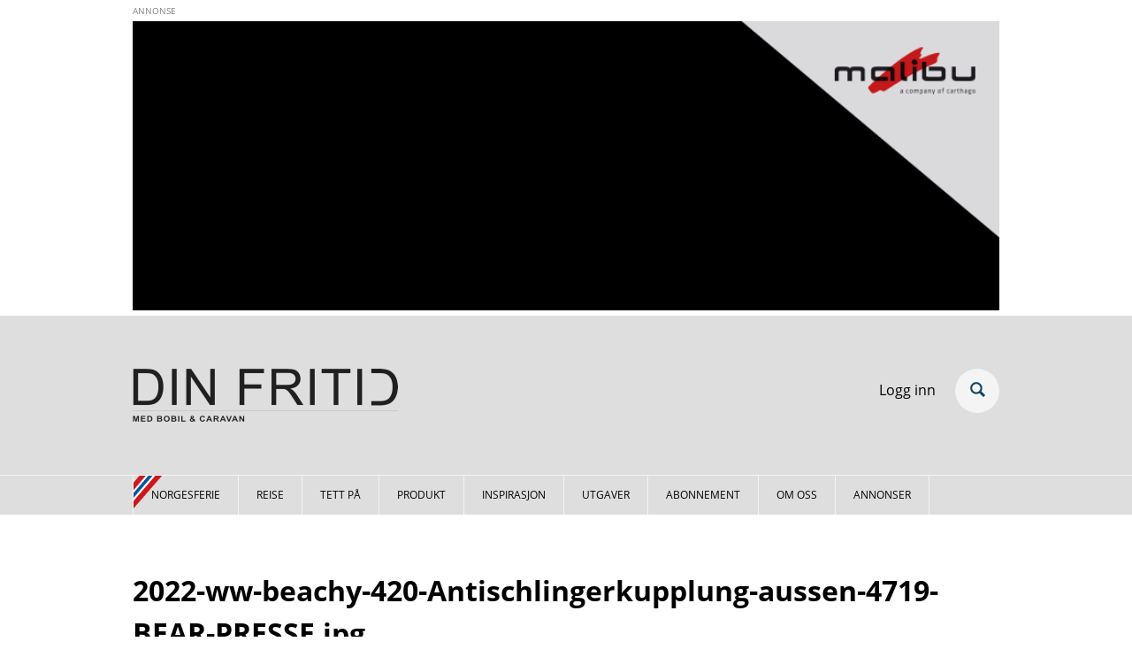

--- FILE ---
content_type: text/html; charset=utf-8
request_url: https://dinfritid.no/files/2022-ww-beachy-420-antischlingerkupplung-aussen-4719-bear-pressejpg
body_size: 5281
content:
<!DOCTYPE html PUBLIC "-//W3C//DTD XHTML+RDFa 1.0//EN"
  "http://www.w3.org/MarkUp/DTD/xhtml-rdfa-1.dtd">
<html lang="nb" dir="ltr" prefix="og: http://ogp.me/ns#">
<head profile="http://www.w3.org/1999/xhtml/vocab">

  <!--
  Hello sourcecode-reader! :-)
  This website is made with open software. The framework is Drupal.
  PHP is the programming language and the database is MySQL and the site uses Apache as webserver.
  If you have any question we would be pleased to answer them, just contact us on www.ramsalt.com

  Have a nice day!
   ______     ______     __    __     ______     ______     __         ______  
  /\  == \   /\  __ \   /\ "-./  \   /\  ___\   /\  __ \   /\ \       /\__  _\ 
  \ \  __<   \ \  __ \  \ \ \-./\ \  \ \___  \  \ \  __ \  \ \ \____  \/_/\ \/ 
   \ \_\ \_\  \ \_\ \_\  \ \_\ \ \_\  \/\_____\  \ \_\ \_\  \ \_____\    \ \_\ 
    \/_/ /_/   \/_/\/_/   \/_/  \/_/   \/_____/   \/_/\/_/   \/_____/     \/_/ 
  -->
  
  <meta charset="utf-8">
  <meta name="viewport" content="width=device-width, initial-scale=1.0">
  <meta name="MobileOptimized" content="width">
  <meta name="HandheldFriendly" content="true">
  <meta name="apple-mobile-web-app-capable" content="yes">
  <meta http-equiv="cleartype" content="on">

    <meta charset="utf-8" />
<link rel="shortcut icon" href="https://dinfritid.no/sites/all/themes/papergirl/favicon.ico" type="image/vnd.microsoft.icon" />
<meta name="generator" content="Drupal 7 (https://www.drupal.org)" />
<link rel="canonical" href="https://dinfritid.no/files/2022-ww-beachy-420-antischlingerkupplung-aussen-4719-bear-pressejpg" />
<link rel="shortlink" href="https://dinfritid.no/file/23399" />
<meta property="og:site_name" content="Din Fritid" />
<meta property="og:type" content="article" />
<meta property="og:url" content="https://dinfritid.no/files/2022-ww-beachy-420-antischlingerkupplung-aussen-4719-bear-pressejpg" />
<meta property="og:title" content="2022-ww-beachy-420-Antischlingerkupplung-aussen-4719-BEAR-PRESSE.jpg" />

<!-- Facebook Pixel Code -->
<script>
!function(f,b,e,v,n,t,s){if(f.fbq)return;n=f.fbq=function(){n.callMethod?
n.callMethod.apply(n,arguments):n.queue.push(arguments)};if(!f._fbq)f._fbq=n;
n.push=n;n.loaded=!0;n.version='2.0';n.queue=[];t=b.createElement(e);t.async=!0;
t.src=v;s=b.getElementsByTagName(e)[0];s.parentNode.insertBefore(t,s)}(window,
document,'script','//connect.facebook.net/en_US/fbevents.js');

fbq('init', '831199310558018');
fbq('track', 'PageView');
</script>
<noscript><img height='1' width='1' style='display:none' src='https://www.facebook.com/tr?id=831199310558018&ev=PageView&noscript=1' /></noscript>
<!-- End Facebook Pixel Code -->
  <title>2022-ww-beachy-420-Antischlingerkupplung-aussen-4719-BEAR-PRESSE.jpg | Din Fritid</title>
  <link type="text/css" rel="stylesheet" href="https://dinfritid.no/sites/default/files/css/css_lQaZfjVpwP_oGNqdtWCSpJT1EMqXdMiU84ekLLxQnc4.css" media="all" />
<link type="text/css" rel="stylesheet" href="https://dinfritid.no/sites/default/files/css/css_V-jWU1PlsNENCJkf1253tCQpOegR16iMVRWEFvCqnfU.css" media="all" />
<link type="text/css" rel="stylesheet" href="https://dinfritid.no/sites/default/files/css/css_5IUnpx2Nyai8_n28Dq-B3fjdnWFJQ9LdaqHFEnhszEc.css" media="all" />
<link type="text/css" rel="stylesheet" href="https://dinfritid.no/sites/default/files/css/css_WkwlFAngrpPsF1X0K2r3olN7_x2-nApRhHdpfOeh5hU.css" media="all" />
<link type="text/css" rel="stylesheet" href="https://dinfritid.no/sites/default/files/css/css_AbpHGcgLb-kRsJGnwFEktk7uzpZOCcBY74-YBdrKVGs.css" media="print" />
  <!-- HTML5 element support for IE6-8 -->
  <!--[if lt IE 9]>
    <script src="//html5shiv.googlecode.com/svn/trunk/html5.js"></script>
  <![endif]-->
  <script src="https://dinfritid.no/sites/default/files/js/js_ypadrG4kz9-JBpNOXmgjyVozLCJG_1RP3Ig-iqWR8n0.js"></script>
<script src="https://dinfritid.no/sites/default/files/js/js_cbYm0u_5mWfHBBQeqMOTmUKSMQl8a81NdlCRWwYh_uU.js"></script>
<script src="https://dinfritid.no/sites/default/files/js/js_iWsMaYqxuiiUlxp3zgTotZOJFHWNq85HrxZmkZU7Kc4.js"></script>
<script>(function(i,s,o,g,r,a,m){i["GoogleAnalyticsObject"]=r;i[r]=i[r]||function(){(i[r].q=i[r].q||[]).push(arguments)},i[r].l=1*new Date();a=s.createElement(o),m=s.getElementsByTagName(o)[0];a.async=1;a.src=g;m.parentNode.insertBefore(a,m)})(window,document,"script","https://www.google-analytics.com/analytics.js","ga");ga("create", "UA-118700283-1", {"cookieDomain":"auto"});ga("set", "anonymizeIp", true);ga("send", "pageview");</script>
<script>jQuery.extend(Drupal.settings, { "defaultThemePath": "/sites/all/themes/papergirl" });</script>
<script>jQuery.extend(Drupal.settings, { "ramsalt_ckeditor_widgets_css": "/sites/all/modules/ramsaltmedia/modules/custom/ramsalt_ckeditor_widgets/css/ramsalt_ckeditor_widgets.css" });</script>
<script>jQuery.extend(Drupal.settings,
    { "paperboy_headerdate":1 });</script>
<script src="https://dinfritid.no/sites/default/files/js/js_eQpECn193vAuxlaEtfO1INx2EoswmqQxRyU3ZEgM_sg.js"></script>
<script>jQuery.extend(Drupal.settings, {"basePath":"\/","pathPrefix":"","ajaxPageState":{"theme":"papergirl","theme_token":"RxsXjS3zGJgdPaxHbc1Po6y2Qd8JIfgTgHlrmiP-vOc","js":{"sites\/all\/modules\/contrib\/jquery_update\/replace\/jquery\/1.10\/jquery.min.js":1,"misc\/jquery-extend-3.4.0.js":1,"misc\/jquery-html-prefilter-3.5.0-backport.js":1,"misc\/jquery.once.js":1,"misc\/drupal.js":1,"sites\/all\/modules\/ramsaltmedia\/modules\/custom\/ramsalt_media_socialsharing\/js\/rm_socialsharing.js":1,"public:\/\/languages\/nb_r8GlW9TqFj4XPI6dEuPJMWG3pe7tdG8rArS_NcWVJhg.js":1,"sites\/all\/modules\/contrib\/google_analytics\/googleanalytics.js":1,"0":1,"1":1,"2":1,"3":1,"sites\/all\/themes\/paperboy\/js\/jquery.inview.js":1,"sites\/all\/themes\/paperboy\/js\/paperboy.js":1,"sites\/all\/themes\/paperboy\/js\/paperboy_menu.js":1,"sites\/all\/themes\/paperboy\/js\/paperboy_utility.js":1,"sites\/all\/themes\/paperboy\/js\/paperboy_longform.js":1,"sites\/all\/themes\/papergirl\/js\/papergirl.js":1},"css":{"modules\/system\/system.base.css":1,"modules\/system\/system.menus.css":1,"modules\/system\/system.messages.css":1,"modules\/system\/system.theme.css":1,"sites\/all\/modules\/contrib\/date\/date_api\/date.css":1,"modules\/field\/theme\/field.css":1,"modules\/node\/node.css":1,"sites\/all\/modules\/custom\/ramsalt_issue\/css\/issuestyles.css":1,"sites\/all\/modules\/ramsaltmedia\/modules\/custom\/ramsalt_media_socialsharing\/css\/rm_socialsharing.css":1,"modules\/user\/user.css":1,"sites\/all\/modules\/contrib\/views\/css\/views.css":1,"sites\/all\/modules\/contrib\/ckeditor\/css\/ckeditor.css":1,"sites\/all\/modules\/contrib\/ctools\/css\/ctools.css":1,"sites\/all\/modules\/contrib\/panels\/css\/panels.css":1,"sites\/all\/modules\/ramsalt\/modules\/features\/ramsalt_core\/ramsalt_core.css":1,"sites\/all\/modules\/ramsalt\/modules\/features\/ramsalt_media\/ramsalt_media.css":1,"sites\/all\/modules\/contrib\/typogrify\/typogrify.css":1,"sites\/all\/modules\/contrib\/node_embed\/plugins\/node_embed\/node_embed.css":1,"sites\/all\/modules\/ramsaltmedia\/modules\/custom\/ramsalt_ckeditor_widgets\/css\/ramsalt_ckeditor_widgets.css":1,"sites\/all\/themes\/paperboy\/system.menus.css":1,"sites\/all\/themes\/paperboy\/system.messages.css":1,"sites\/all\/themes\/paperboy\/system.theme.css":1,"sites\/all\/themes\/papergirl\/css\/styles.css":1,"sites\/all\/themes\/papergirl\/css\/print.css":1}},"urlIsAjaxTrusted":{"\/search":true},"googleanalytics":{"trackOutbound":1,"trackMailto":1,"trackDownload":1,"trackDownloadExtensions":"7z|aac|arc|arj|asf|asx|avi|bin|csv|doc(x|m)?|dot(x|m)?|exe|flv|gif|gz|gzip|hqx|jar|jpe?g|js|mp(2|3|4|e?g)|mov(ie)?|msi|msp|pdf|phps|png|ppt(x|m)?|pot(x|m)?|pps(x|m)?|ppam|sld(x|m)?|thmx|qtm?|ra(m|r)?|sea|sit|tar|tgz|torrent|txt|wav|wma|wmv|wpd|xls(x|m|b)?|xlt(x|m)|xlam|xml|z|zip"},"currentPath":"file\/23399","currentPathIsAdmin":false});</script>
</head>
<body class="html not-front not-logged-in one-sidebar sidebar-first page-file page-file- page-file-23399 section-files" >
  <div id="skip-link">
    <a href="#main-content" class="element-invisible element-focusable">Hopp til hovedinnhold</a>
  </div>
    
        <div class="region region-ad-top">
    <div id="block-openx-0" class="block block-openx first odd">

      
  <ins data-revive-zoneid="1" data-revive-id="87c217e566a0fed5d899d713a730c8d2"></ins><script async src="https://dinfritid.ads.ramsalt.com/revive/www/delivery/asyncjs.php"></script>
</div>
<div id="block-openx-1" class="block block-openx last even">

      
  <ins data-revive-zoneid="2" data-revive-id="87c217e566a0fed5d899d713a730c8d2"></ins><script async src="https://dinfritid.ads.ramsalt.com/revive/www/delivery/asyncjs.php"></script>
</div>
  </div>
  
  <header id="page-header" role="banner" class="page-header">
    <div class="header-first">
      <div class="viewport-inner">
                  <a class="logo" href="/" title="Hjem">
            <img src="https://dinfritid.no/sites/all/themes/papergirl/logo.png" alt="Hjem" />
          </a>

                          
          <nav class="mc_login"><a href="/connectid/login">Logg inn</a></nav>

          <div class="header__region region region-header">
    <div id="block-views-exp-search-search-pane" class="block block-views first last odd">

      
  <form action="/search" method="get" id="views-exposed-form-search-search-pane" accept-charset="UTF-8"><div><div class="views-exposed-form">
  <div class="views-exposed-widgets clearfix">
          <div id="edit-search-api-views-fulltext-wrapper" class="views-exposed-widget views-widget-filter-search_api_views_fulltext">
                        <div class="views-widget">
          <div class="form-item form-type-textfield form-item-search-api-views-fulltext">
 <input type="text" id="edit-search-api-views-fulltext" name="search_api_views_fulltext" value="" size="30" maxlength="128" class="form-text" />
</div>
        </div>
              </div>
                    <div class="views-exposed-widget views-submit-button">
      <input type="image" id="edit-submit" name="submit" src="/sites/all/themes/papergirl/images/svg-icons/search.svg" class="form-submit" />    </div>
      </div>
</div>
</div></form>
</div>
  </div>
      </div><!--/.viewport-inner-->
    </div><!--/.header-top-->

    
          <div class="header-third">
          <div class="region region-header3">
    <div id="block-menu-block-1" class="block block-menu-block first last odd" role="navigation">

        <h2 class="block__title block-title">Hovedmeny</h2>
    
  <div class="menu-block-wrapper menu-block-1 menu-name-main-menu parent-mlid-0 menu-level-1">
  <ul class="menu"><li class="menu__item is-leaf first leaf menu-mlid-1647 norgesferie"><a href="https://dinfritid.no/norgesferie" class="menu__link">Norgesferie</a></li>
<li class="menu__item is-leaf leaf menu-mlid-926 reise"><a href="/reise" class="menu__link">Reise</a></li>
<li class="menu__item is-leaf leaf menu-mlid-924 tettpaa"><a href="/tett-p%C3%A5" class="menu__link">Tett på</a></li>
<li class="menu__item is-leaf leaf menu-mlid-925 produkt"><a href="/produkt" class="menu__link">Produkt</a></li>
<li class="menu__item is-leaf leaf menu-mlid-1133 inspirasjon"><a href="/inspirasjon" class="menu__link">Inspirasjon</a></li>
<li class="menu__item is-leaf leaf menu-mlid-1122"><a href="/utgave" class="menu__link">Utgaver</a></li>
<li class="menu__item is-leaf leaf menu-mlid-1120"><a href="/sitat/abonn%C3%A9r-n%C3%A5" class="menu__link">Abonnement</a></li>
<li class="menu__item is-leaf leaf menu-mlid-874"><a href="/sitat/om-oss" class="menu__link">Om oss</a></li>
<li class="menu__item is-leaf last leaf menu-mlid-2015"><a href="/annonser" class="menu__link">Annonser</a></li>
</ul></div>

</div>
  </div>
      </div><!--/.header-third -->
    
    


  </header>

  <div class="main-container viewport-inner">
    
    <section id="main">
            <a id="main-content"></a>

                    <h1 class="page-title">2022-ww-beachy-420-Antischlingerkupplung-aussen-4719-BEAR-PRESSE.jpg</h1>
            
      
                    
      
      
      


<div id="file-23399" class="file file-image file-image-jpeg">

      
  
  <div class="content">
    <img src="https://dinfritid.no/sites/default/files/2022-ww-beachy-420-Antischlingerkupplung-aussen-4719-BEAR-PRESSE.jpg" width="980" height="653" alt="" />  </div>

  
</div>

          </section>
  </div><!--/.main-container -->

  <div class="footer-container">
    <div class="viewport-inner">
        <div class="region region-footer1">
    <div id="block-nodeblock-24" class="block block-nodeblock first last odd">

        <h2 class="block__title block-title">Kontakt oss</h2>
    
  <div id="node-24" class="node node-innholdsboks view-mode-full clearfix">

        
  
  <div class="content">
    <div class="field field-name-body field-type-text-with-summary field-label-hidden"><div class="field-items"><div class="field-item even"><p><strong>Din Fritid</strong><br><br />
Masse Media AS<br><br />
Skipperudkroken 162<br><br />
1816 Skiptvet</p>
<p><strong>Telefon</strong><br><br />
(+47) 96 23 43 43</p>
<p><strong>E-post Kundeservice</strong><br><br />
<a href="mailto:abo@dinfritid.no?subject=Henvendelse%20fra%20dinfritid.no">abo@dinfritid.no</a></p>
<p><img alt="" height="72" src="/sites/default/files/resize/Redaksjonelle%20logoer%20dinfritid.no_neg-400x72.jpg" width="400" /></p>
</div></div></div>  </div>

  
  
</div>

</div>
  </div>
        <div class="region region-footer2">
    <div id="block-nodeblock-25" class="block block-nodeblock first last odd">

        <h2 class="block__title block-title">Følg oss</h2>
    
  <div id="node-25" class="node node-innholdsboks view-mode-full clearfix">

        
  
  <div class="content">
    <div class="field field-name-body field-type-text-with-summary field-label-hidden"><div class="field-items"><div class="field-item even"><p></p>
<div id="fb-root"></div>
<script>(function(d, s, id) {
  var js, fjs = d.getElementsByTagName(s)[0];
  if (d.getElementById(id)) return;
  js = d.createElement(s); js.id = id;
  js.src = 'https://connect.facebook.net/nb_NO/sdk.js#xfbml=1&version=v3.2&appId=567801280336263&autoLogAppEvents=1';
  fjs.parentNode.insertBefore(js, fjs);
}(document, 'script', 'facebook-jssdk'));</script>

<div class="fb-page" data-href="https://www.facebook.com/dinfritid/" data-small-header="true" data-adapt-container-width="true" data-hide-cover="false" data-show-facepile="true"><blockquote cite="https://www.facebook.com/dinfritid/" class="fb-xfbml-parse-ignore"><a href="https://www.facebook.com/dinfritid/">Din Fritid</a></blockquote></div></div></div></div>  </div>

  
  
</div>

</div>
  </div>
        <div class="region region-footer3">
    <div id="block-nodeblock-26" class="block block-nodeblock first last odd">

        <h2 class="block__title block-title">Om oss</h2>
    
  <div id="node-26" class="node node-innholdsboks view-mode-full clearfix">

        
  
  <div class="content">
    <div class="field field-name-body field-type-text-with-summary field-label-hidden"><div class="field-items"><div class="field-item even"><p dir="ltr">Din Fritid med bobil og caravan er et uavhengig magasin for deg som er interessert i fritid på hjul. Papirmagasinet kommer ut åtte ganger i året. Din Fritid er redaktørstyrt og utgis etter redaktørplakaten. Våre verdier er&nbsp;inspirasjon, nyheter og hygge.&nbsp;I vår nettutgave vil du som&nbsp;abonnent få ekstra innhold og opplevelser i form av kart, flere bilder og videoer.&nbsp;I all hovedsak er alt innhold&nbsp;fra vår forgjenger campingnorge.no (etablert&nbsp;2005)&nbsp;overført til dinfritid.no.&nbsp;Magasinet hadde sin første utgivelse i 1994 og het da&nbsp;Bobil <span class="amp">&amp;</span> Caravan - Fritidsmagasinet. Den&nbsp;1. september 2017 ble navnet endret til Din Fritid med bobil <span class="amp">&amp;</span> caravan. Mer om medarbeiderne <strong><a href="/sitat/om-oss">her.</a>&nbsp;</strong><a href="/sitat/personvernerkl%C3%A6ring-din-fritid" target="_blank">Her kan du lese om vår bruk av</a><strong><a href="/sitat/personvernerkl%C3%A6ring-din-fritid" target="_blank"> informasjonskapsler.</a></strong></p>
</div></div></div>  </div>

  
  
</div>

</div>
  </div>
    </div>
  </div>
</div>
  </body>
</html>


--- FILE ---
content_type: image/svg+xml
request_url: https://dinfritid.no/sites/all/themes/papergirl/images/svg-icons/search.svg
body_size: 514
content:
<?xml version="1.0" encoding="utf-8"?>
<!-- Generator: Adobe Illustrator 16.0.4, SVG Export Plug-In . SVG Version: 6.00 Build 0)  -->
<!DOCTYPE svg PUBLIC "-//W3C//DTD SVG 1.1//EN" "http://www.w3.org/Graphics/SVG/1.1/DTD/svg11.dtd">
<svg version="1.1" id="Layer_1" xmlns="http://www.w3.org/2000/svg" xmlns:xlink="http://www.w3.org/1999/xlink" x="0px" y="0px"
	 width="36px" height="36px" viewBox="0 0 36 36" enable-background="new 0 0 36 36" xml:space="preserve">
<g id="search_1_">
	<g id="search">
		<path style="fill: #114565" d="M35.525,31.228l-8.88-8.882c1.444-2.238,2.298-4.895,2.298-7.752c0-7.909-6.438-14.343-14.346-14.343
			c-7.911,0-14.343,6.434-14.343,14.343c0,7.911,6.433,14.344,14.343,14.344c2.856,0,5.513-0.849,7.752-2.294l8.88,8.88
			c0.295,0.297,0.782,0.297,1.076,0l3.22-3.221C35.824,32.008,35.824,31.523,35.525,31.228z M4.81,14.593
			c0-5.396,4.391-9.788,9.788-9.788c5.398,0,9.787,4.392,9.787,9.788c0,5.398-4.389,9.789-9.787,9.789
			C9.2,24.382,4.81,19.991,4.81,14.593z"/>
	</g>
</g>
<g>
</g>
<g>
</g>
<g>
</g>
<g>
</g>
<g>
</g>
<g>
</g>
</svg>


--- FILE ---
content_type: application/javascript
request_url: https://dinfritid.no/sites/default/files/js/js_eQpECn193vAuxlaEtfO1INx2EoswmqQxRyU3ZEgM_sg.js
body_size: 5811
content:
/**
 * author Christopher Blum
 *    - based on the idea of Remy Sharp, http://remysharp.com/2009/01/26/element-in-view-event-plugin/
 *    - forked from http://github.com/zuk/jquery.inview/
 */
(function ($) {
  var inviewObjects = {}, viewportSize, viewportOffset,
      d = document, w = window, documentElement = d.documentElement, expando = $.expando, timer;

  $.event.special.inview = {
    add: function(data) {
      inviewObjects[data.guid + "-" + this[expando]] = { data: data, $element: $(this) };

      // Use setInterval in order to also make sure this captures elements within
      // "overflow:scroll" elements or elements that appeared in the dom tree due to
      // dom manipulation and reflow
      // old: $(window).scroll(checkInView);
      //
      // By the way, iOS (iPad, iPhone, ...) seems to not execute, or at least delays
      // intervals while the user scrolls. Therefore the inview event might fire a bit late there
      //
      // Don't waste cycles with an interval until we get at least one element that
      // has bound to the inview event.
      if (!timer && !$.isEmptyObject(inviewObjects)) {
         timer = setInterval(checkInView, 250);
      }
    },

    remove: function(data) {
      try { delete inviewObjects[data.guid + "-" + this[expando]]; } catch(e) {}

      // Clear interval when we no longer have any elements listening
      if ($.isEmptyObject(inviewObjects)) {
         clearInterval(timer);
         timer = null;
      }
    }
  };

  function getViewportSize() {
    var mode, domObject, size = { height: w.innerHeight, width: w.innerWidth };

    // if this is correct then return it. iPad has compat Mode, so will
    // go into check clientHeight/clientWidth (which has the wrong value).
    if (!size.height) {
      mode = d.compatMode;
      if (mode || !$.support.boxModel) { // IE, Gecko
        domObject = mode === 'CSS1Compat' ?
          documentElement : // Standards
          d.body; // Quirks
        size = {
          height: domObject.clientHeight,
          width:  domObject.clientWidth
        };
      }
    }

    return size;
  }

  function getViewportOffset() {
    return {
      top:  w.pageYOffset || documentElement.scrollTop   || d.body.scrollTop,
      left: w.pageXOffset || documentElement.scrollLeft  || d.body.scrollLeft
    };
  }

  function checkInView() {
    var $elements = [], elementsLength, i = 0;

    $.each(inviewObjects, function(i, inviewObject) {
      var selector  = inviewObject.data.selector,
          $element  = inviewObject.$element;
      $elements.push(selector ? $element.find(selector) : $element);
    });

    elementsLength = $elements.length;
    if (elementsLength) {
      viewportSize   = viewportSize   || getViewportSize();
      viewportOffset = viewportOffset || getViewportOffset();

      for (; i<elementsLength; i++) {
        // Ignore elements that are not in the DOM tree
        if (!$.contains(documentElement, $elements[i][0])) {
          continue;
        }

        var $element      = $($elements[i]),
            elementSize   = { height: $element.height(), width: $element.width() },
            elementOffset = $element.offset(),
            inView        = $element.data('inview'),
            visiblePartX,
            visiblePartY,
            visiblePartsMerged;

        // Don't ask me why because I haven't figured out yet:
        // viewportOffset and viewportSize are sometimes suddenly null in Firefox 5.
        // Even though it sounds weird:
        // It seems that the execution of this function is interferred by the onresize/onscroll event
        // where viewportOffset and viewportSize are unset
        if (!viewportOffset || !viewportSize) {
          return;
        }

        if (elementOffset.top + elementSize.height > viewportOffset.top &&
            elementOffset.top < viewportOffset.top + viewportSize.height &&
            elementOffset.left + elementSize.width > viewportOffset.left &&
            elementOffset.left < viewportOffset.left + viewportSize.width) {
          visiblePartX = (viewportOffset.left > elementOffset.left ?
            'right' : (viewportOffset.left + viewportSize.width) < (elementOffset.left + elementSize.width) ?
            'left' : 'both');
          visiblePartY = (viewportOffset.top > elementOffset.top ?
            'bottom' : (viewportOffset.top + viewportSize.height) < (elementOffset.top + elementSize.height) ?
            'top' : 'both');
          visiblePartsMerged = visiblePartX + "-" + visiblePartY;
          if (!inView || inView !== visiblePartsMerged) {
            $element.data('inview', visiblePartsMerged).trigger('inview', [true, visiblePartX, visiblePartY]);
          }
        } else if (inView) {
          $element.data('inview', false).trigger('inview', [false]);
        }
      }
    }
  }

  $(w).bind("scroll resize scrollstop", function() {
    viewportSize = viewportOffset = null;
  });

  // IE < 9 scrolls to focused elements without firing the "scroll" event
  if (!documentElement.addEventListener && documentElement.attachEvent) {
    documentElement.attachEvent("onfocusin", function() {
      viewportOffset = null;
    });
  }
})(jQuery);
;
/**
 * @file
 * A JavaScript file for the theme.
 */

// JavaScript should be made compatible with libraries other than jQuery by
// wrapping it with an "anonymous closure". See:
// - https://drupal.org/node/1446420
// - http://www.adequatelygood.com/2010/3/JavaScript-Module-Pattern-In-Depth
//
// To understand behaviors, see https://drupal.org/node/756722#behaviors
(function ($, Drupal, window, document, undefined) {

Drupal.behaviors.ramsalt_media_today = {
  attach: function(context, settings) {
    // creates today's date and displays it after the logo if you've said so in your theme settings
    if (settings.paperboy_headerdate) {
        var monthnames = new Array("januar", "februar", "mars", "april", "mai", "juni", "juli", "august", "september", "oktober", "november", "desember");
        var daynames = new Array("søndag", "mandag", "tirsdag", "onsdag", "torsdag", "fredag", "lørdag");

        var d = new Date();
        var curr_day = d.getDay();
        var curr_date = d.getDate();
        var curr_month = d.getMonth();
        var curr_year = d.getFullYear();

        var fulldate = daynames[curr_day] + ", " + curr_date + ". " + monthnames[curr_month] + " " + curr_year;

        $('a.logo', 'context').after('<div class="today">' + fulldate + '</div>');
    }
  }
};

// collapsed factboxes on mobile
Drupal.behaviors.factboxes = {
  attach: function(context, settings) {

    if (Drupal.ramsalt.isMobile()) {

      // factboxes in body text
      $('.ramsalt-ckeditor-widgets-factbox').each(function() {
        $(this).find('.factbox-title').on('click', function () {
          $(this).toggleClass('open');
          $(this).parent().find('.factbox-content').slideToggle('fast');
        });
      });

      // factboxes in sidebar
      $('.field-name-field-fact-boxes').each(function() {
        $(this).find('.field-name-title').on('click', function () {
          $(this).toggleClass('open');
          $(this).parent().find('.field-name-body, .field-name-field-related-content').slideToggle('fast');
        });
      });

    }
  }
};

// Add zoom functionality to the images that are floated left and right.
Drupal.behaviors.zoom_image = {
  attach: function(context, settings) {
    if (!Drupal.ramsalt.isMobile()) {
      $('.image-left, .image-right').wrap('<div class="zoom-image-wrapper"></div>');
      // Add the click action to the icon button.
      $('.image-left, .image-right').closest('.zoom-image-wrapper::before').click(function (e) {
        Drupal.behaviors.zoom_image.zoom_image(e);
      });
      // Add the click action to the image itself.
      $('.image-left, .image-right').click(function (e) {
        Drupal.behaviors.zoom_image.zoom_image(e);
      });
    }
  },
  zoom_image: function(e) {
    var $target;

    // Determine if we have a captioned image or not.
    if ($(e.target).parent().hasClass('image-captioned')) {
      $target = $(e.target).parent();
    }
    else {
      $target = $(e.target);
    }
    if ($target.hasClass('expanded')) {
      $target.removeClass('expanded');
      $target.closest('.zoom-image-wrapper').removeClass('expanded');
    }
    else {
      $target.addClass('expanded');
      $target.closest('.zoom-image-wrapper').addClass('expanded');
    }
  }
};


})(jQuery, Drupal, this, this.document);
;
/**
 * @file
 * A JavaScript file for the theme.
 */

(function ($, Drupal, window, document, undefined) {

Drupal.behaviors.ramsalt_media_menu = {
  attach: function(context, settings) {
    // menu toggler and collapsible areas
    var nav_area = $('.header-first .viewport-inner', context),
        header_second = $('.header-second .region', context),
        header_third = $('.header-third .region', context),
        header_fallback = $('.header-fallback', context), // only used on mobile
        top_menu = $('.header-first', context).find('.block-menu, .block-menu-block'),
        searchform = nav_area.find('#block-views-exp-search-search-pane'),
        burger = $('<nav class="burger">' + '<a href="#">Ekspander</a>' + '</nav>'),
        search_button = $('<nav class="searchbox">' + '<a href="#">Ekspander</a>' + '</nav>');

    // Ugly forcing of toggleable regions on mobile
    if (Drupal.ramsalt.isMobile()) {
      $('.page-header', context).find('.region').addClass('collapsed');
    }

    // If we have collapsed regions or are on mobile, we need a burger, and functionality to
    // toggle the collapsed regions.
    if (header_second.is('.collapsed') || header_third.is('.collapsed') || Drupal.ramsalt.isMobile()) {
        nav_area.prepend(burger);
        nav_area.find('nav a').click(function(){
          $('.page-header', context).find('.region.collapsed').each(function() {
            $(this).slideToggle();
          });
          nav_area.find('nav.burger').toggleClass('menu-open');
      });
    }

    // search and top menu handling, desktop and tablet first
    if (Drupal.ramsalt.isTablet() || Drupal.ramsalt.isDesktop()) {
      // creates search icon with behaviour on tablet and destop
      nav_area.prepend(search_button);
      $('nav.searchbox').find('a').click(function(){
        $('body, .header-first, nav.searchbox').toggleClass('search-open');
        searchform.toggle().toggleClass('search-open').find('.form-type-textfield input').focus();
      });

    } else { // we are mobile. Adds the search form and top menu to whatever header and header combination that is present.
      if (header_second.length && header_third.length) {
        // both headers, extra handling to make sure top menu is placed at the bottom.
        searchform.detach().prependTo(header_second);
        top_menu.addClass('topmenu-mobile').detach().appendTo(header_third);
      } else if (header_third.length) {
        searchform.detach().prependTo(header_third);
        top_menu.addClass('topmenu-mobile').detach().appendTo(header_third);
      } else if (header_second.length) {
        searchform.detach().prependTo(header_second);
        top_menu.addClass('topmenu-mobile').detach().appendTo(header_second);
      } else {
        // header second and third empty, add to fallback region
        searchform.detach();
        top_menu.addClass('topmenu-mobile').detach();
        // adds menu after search
        header_fallback.html(searchform);
        searchform.after(top_menu);
      }
    }
   }
};
})(jQuery, Drupal, this, this.document);
;
/**
 * @file
 * This Javascript file contains useful functions for drupal modules
 */
(function ($, Drupal, window, document, undefined) {

  Drupal.ramsalt = {
    isDesktop: function() {
      return ($(window).innerWidth() > 1024);
    },
    isTablet: function(){
      return ($(window).innerWidth() <= 1024 && $(window).innerWidth() > 480);
    }, 
    isMobile: function() {
      return ($(window).innerWidth() <= 480);
    },
  };

})(jQuery, Drupal, this, this.document);
;
/**
 * @file
 * A JavaScript file for the theme.
 *
 * In order for this JavaScript to be loaded on pages, see the instructions in
 * the README.txt next to this file.
 */

// JavaScript should be made compatible with libraries other than jQuery by
// wrapping it with an "anonymous closure". See:
// - https://drupal.org/node/1446420
// - http://www.adequatelygood.com/2010/3/JavaScript-Module-Pattern-In-Depth
(function ($, Drupal, window, document, undefined) {

  Drupal.behaviors.longform = {
    attach: function (context, settings) {
      longform_browser_width();

      $(window).resize(function () {
        longform_browser_width();
      });
    }
  };

  function longform_browser_width() {
    // Align main image/video/image gallery
    $('.node-type-longform .moscone-header-inner > .field-name-field-main-image, .node-type-longform .moscone-header-inner > .field-name-field-related-video, .node-type-longform .moscone-header-inner  > .field-name-field-image-gallery').each(function () {
      // Reset margin left to be able to calculate the values correctly.
      $(this).css('marginLeft', 0);
      $(this).addClass('full-width');
      $(this).css('width', ($(window).width()) + 'px');
      if ($(this).offset().left != 0) {
        $(this).css('margin-left', '-' + $(this).offset().left + 'px');
      }
    });

    // Align node_embed
    $('.node-embed-wrapper.node-embed-align-justify').each(function () {
      // Reset margin left to be able to calculate the values correctly.
      $(this).css('marginLeft', 0);
      $(this).css('width', ($(window).width()) + 'px');
      if ($(this).offset().left != 0) {
        $(this).css('marginLeft', '-' + $(this).offset().left + 'px');
      }
    });

    // Align WYSIWYG image with "Full width" alignment (internal: align-center) to browser width.
    $('body.node-type-longform .field-name-body .image-center').each(function () {
      // When the window get resized the offset can be negative. Correct it to
      // be zero to avoid miscalculation.
      $(this).css('marginLeft', 0);
      $(this).css('marginLeft', '-' + $(this).offset().left + 'px');
      $(this).css('width', ($(window).width()) + 'px');
      $(this).find('img').css('width', ($(window).width()) + 'px');
    });
  }

  Drupal.behaviors.fadeInElements = {
    attach: function (context, settings) {
      // Hide longform quoteboxes and main article title by default.
      $('.node-type-longform .ramsalt-ckeditor-widgets-quotebox').css('opacity', 0);
      $('.node-type-longform .field-name-title h1.title').css('opacity', 0);


      // FadeIn the longform article title, once it's getting into the viewport.
      $('.node-type-longform .field-name-title h1.title').on('inview', function () {
        $(this).fadeTo('slow', 1);
      });

      // FadeIn the quotebox, once it's getting into the viewport. We put in a small delay,
      // so that the user sees it and not accidentally trigger it, while it's mostly hidden.
      $('.node-type-longform .ramsalt-ckeditor-widgets-quotebox').on('inview', function () {
        $(this).delay(400).fadeTo('slow', 1);
      });
    }
  };


})(jQuery, Drupal, this, this.document);
;
(function ($, Drupal, window, document, undefined) {

  Drupal.behaviors.coupon_table = {
    attach: function (context, settings) {
      var $shippingform = $('#edit-shipping-address');

      $shippingform.hide();

      $('.form-item-separate-shipping-address input').change(function () {
        if($(this).prop('checked')) {
          $shippingform.slideDown();
        } else {
          $shippingform.slideUp();
        }
      });

      // hackety solution for marking the chosen product on the product form.
      if ($('body').hasClass('page-connectid-subscribe')) {
        const browserURL = new URL(decodeURIComponent(window.location.href));
        const browserCoupon = browserURL.searchParams.get("coupon_code");

        $('.subscribe .productlink').each(function () {
          $linkValue = window.location.protocol + '//' + window.location.host + $(this).find('a').attr('href');
          const linkURL = new URL(decodeURIComponent($linkValue));
          const linkCoupon = linkURL.searchParams.get("coupon_code");

          if (browserCoupon == linkCoupon) {
            $(this).find('a').addClass('chosen');
          }
        })
      }

      // default options
      $('#edit-paymentmethod-invoice').prop("checked", true);
      $('#edit-billing-address-recipient-type-private').prop("checked", true);

      // even more hacky to identify a premium article for styling
      if ($('.field-name-premium-box').length) {
        $('body').addClass('js-premium-article');
      }

      // more hacks, to get placeholders in the form on the capmaign pages
      if ($('body').hasClass('node-type-kampanje')) {
        $('.form-type-textfield').each(function () {
          var label = $(this).find('label').text();
          $(this).find('label').hide();
          $(this).find('input').attr("placeholder", label);
        })

        // default choices
        $('#edit-billing-address-recipient-type-private').prop("checked", true);
        $('#edit-paymentmethod-creditcard').prop("checked", true);
      }
    }
  };

  Drupal.behaviors.body_ads = {
    attach: function (context, settings) {

      var $desktopad = $('.pane-openx-15'),
          $mobilead = $('.pane-openx-16');

      $desktopad.detach().insertAfter($('.field-name-body .field-items .field-item > p:nth-of-type(7)')).once();
      $mobilead.detach().insertAfter($('.field-name-body .field-items .field-item > p:nth-of-type(7)')).once();
    }
  };

})(jQuery, Drupal, this, this.document);
;
